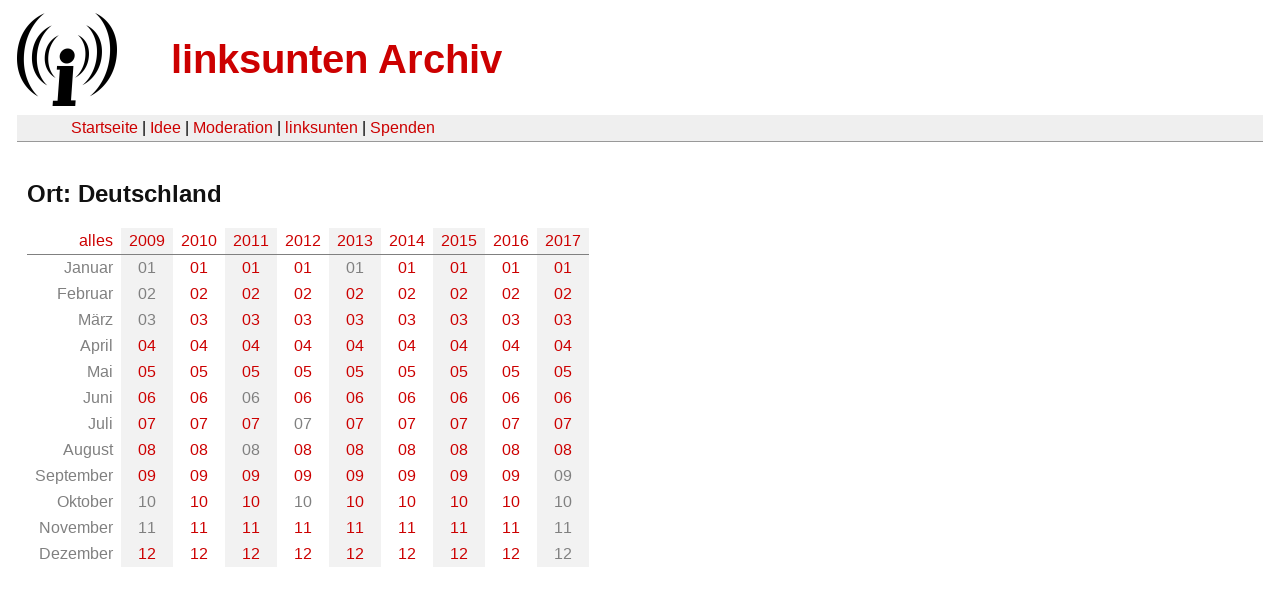

--- FILE ---
content_type: text/html
request_url: https://linksunten.archive.indymedia.org/de/node/archiv/orte/183/index.html
body_size: 1595
content:
<!DOCTYPE html PUBLIC "-//W3C//DTD XHTML 1.0 Transitional//EN"
        "http://www.w3.org/TR/xhtml1/DTD/xhtml1-transitional.dtd">
<html xmlns="http://www.w3.org/1999/xhtml" xml:lang="de" lang="de" dir="ltr">
<head>
  <meta http-equiv="Content-Type" content="text/html; charset=utf-8" />
  <meta http-equiv="Content-Style-Type" content="text/css" />
  <meta http-equiv="Content-Type" content="text/html; charset=utf-8" />
  <title>linksunten Archiv: Ort: Deutschland</title>
  <link rel="shortcut icon" href="../../../static/favicon.ico" type="image/x-icon" />
  <link type="text/css" rel="stylesheet" media="all" href=../../../static/linksunten.css />
</head>
<body class="not-front not-logged-in page-node node-type-story no-sidebars i18n-de">
<div id="center">
<a name="top"></a>
<table id="header">
  <tr>
    <td>
      <a href="../../../index.html" title="((i))"><img src="../../../static/logo.png" alt="((i))" /></a>
    </td>
    <td>
      <h1 id="site-name"><a href="../../../index.html" title="linksunten Archiv">linksunten Archiv</a></h1>
    </td>
  </tr>
</table>
<table id="wrapper-header-table"><tr>
<td id="wrapper-header-table-td-left"></td>
<td>
<table id="header-table">
  <tr>
    <td>
      <table id="header-table-links">
        <tr>
          <td id="header-table-td-left"></td>
          <td id="header-table-td-links">
            <a href="../../../index.html">Startseite</a>&nbsp;| <a href=../../../node/1/index.html>Idee</a>&nbsp;| <a href=../../../node/350/index.html>Moderation</a>&nbsp;| <a href="../../../user/7/blog/index.html">linksunten</a>&nbsp;| <a href="../../../donate/index.html">Spenden</a>
          </td>
        </tr>
      </table>
    </td>
  </tr>
</table>
</td>
<td id="wrapper-header-table-td-right"></td>
</tr>
</table>
<table id="content">
  <tr>
    <td class="main-content" id="content-none">
      <div class="content">

<h2 class="content-title">Ort: Deutschland</h2>
<table class='archive-table archive-partition-date-table'>
  <tr class='archive-tr'>
    <td class='archive-td archive-partition-date-link archive-partition-date-row-first archive-partition-date-entry archive-partition-date-row-odd archive-partition-date-column-first archive-partition-date-column-odd'>
      <a href="alles/index.html">alles</a>
    </td>
    <td class='archive-td archive-partition-date-link archive-partition-date-entry archive-partition-date-row-first archive-partition-date-row-odd archive-partition-date-column-even'>
      <a href="2009/index.html">2009</a>
    </td>
    <td class='archive-td archive-partition-date-link archive-partition-date-entry archive-partition-date-row-first archive-partition-date-row-odd archive-partition-date-column-odd'>
      <a href="2010/index.html">2010</a>
    </td>
    <td class='archive-td archive-partition-date-link archive-partition-date-entry archive-partition-date-row-first archive-partition-date-row-odd archive-partition-date-column-even'>
      <a href="2011/index.html">2011</a>
    </td>
    <td class='archive-td archive-partition-date-link archive-partition-date-entry archive-partition-date-row-first archive-partition-date-row-odd archive-partition-date-column-odd'>
      <a href="2012/index.html">2012</a>
    </td>
    <td class='archive-td archive-partition-date-link archive-partition-date-entry archive-partition-date-row-first archive-partition-date-row-odd archive-partition-date-column-even'>
      <a href="2013/index.html">2013</a>
    </td>
    <td class='archive-td archive-partition-date-link archive-partition-date-entry archive-partition-date-row-first archive-partition-date-row-odd archive-partition-date-column-odd'>
      <a href="2014/index.html">2014</a>
    </td>
    <td class='archive-td archive-partition-date-link archive-partition-date-entry archive-partition-date-row-first archive-partition-date-row-odd archive-partition-date-column-even'>
      <a href="2015/index.html">2015</a>
    </td>
    <td class='archive-td archive-partition-date-link archive-partition-date-entry archive-partition-date-row-first archive-partition-date-row-odd archive-partition-date-column-odd'>
      <a href="2016/index.html">2016</a>
    </td>
    <td class='archive-td archive-partition-date-link archive-partition-date-entry archive-partition-date-row-first archive-partition-date-row-odd archive-partition-date-column-even'>
      <a href="2017/index.html">2017</a>
    </td>
  </tr>
  <tr class='archive-tr'>
    <td class='archive-td archive-partition-date-nolink archive-partition-date-entry archive-partition-date-row-even archive-partition-date-column-first archive-partition-date-column-odd'>
      Januar
    </td>
    <td class='archive-td archive-partition-date-nolink archive-partition-date-row-even archive-partition-date-column-even archive-partition-date-entry'>
      01
    </td>
    <td class='archive-td archive-partition-date-link archive-partition-date-row-even archive-partition-date-column-odd archive-partition-date-entry'>
      <a href="2010/01/index.html">01</a>
    </td>
    <td class='archive-td archive-partition-date-link archive-partition-date-row-even archive-partition-date-column-even archive-partition-date-entry'>
      <a href="2011/01/index.html">01</a>
    </td>
    <td class='archive-td archive-partition-date-link archive-partition-date-row-even archive-partition-date-column-odd archive-partition-date-entry'>
      <a href="2012/01/index.html">01</a>
    </td>
    <td class='archive-td archive-partition-date-nolink archive-partition-date-row-even archive-partition-date-column-even archive-partition-date-entry'>
      01
    </td>
    <td class='archive-td archive-partition-date-link archive-partition-date-row-even archive-partition-date-column-odd archive-partition-date-entry'>
      <a href="2014/01/index.html">01</a>
    </td>
    <td class='archive-td archive-partition-date-link archive-partition-date-row-even archive-partition-date-column-even archive-partition-date-entry'>
      <a href="2015/01/index.html">01</a>
    </td>
    <td class='archive-td archive-partition-date-link archive-partition-date-row-even archive-partition-date-column-odd archive-partition-date-entry'>
      <a href="2016/01/index.html">01</a>
    </td>
    <td class='archive-td archive-partition-date-link archive-partition-date-row-even archive-partition-date-column-even archive-partition-date-entry'>
      <a href="2017/01/index.html">01</a>
    </td>
  </tr>
  <tr class='archive-tr'>
    <td class='archive-td archive-partition-date-nolink archive-partition-date-entry archive-partition-date-row-odd archive-partition-date-column-first archive-partition-date-column-odd'>
      Februar
    </td>
    <td class='archive-td archive-partition-date-nolink archive-partition-date-row-odd archive-partition-date-column-even archive-partition-date-entry'>
      02
    </td>
    <td class='archive-td archive-partition-date-link archive-partition-date-row-odd archive-partition-date-column-odd archive-partition-date-entry'>
      <a href="2010/02/index.html">02</a>
    </td>
    <td class='archive-td archive-partition-date-link archive-partition-date-row-odd archive-partition-date-column-even archive-partition-date-entry'>
      <a href="2011/02/index.html">02</a>
    </td>
    <td class='archive-td archive-partition-date-link archive-partition-date-row-odd archive-partition-date-column-odd archive-partition-date-entry'>
      <a href="2012/02/index.html">02</a>
    </td>
    <td class='archive-td archive-partition-date-link archive-partition-date-row-odd archive-partition-date-column-even archive-partition-date-entry'>
      <a href="2013/02/index.html">02</a>
    </td>
    <td class='archive-td archive-partition-date-link archive-partition-date-row-odd archive-partition-date-column-odd archive-partition-date-entry'>
      <a href="2014/02/index.html">02</a>
    </td>
    <td class='archive-td archive-partition-date-link archive-partition-date-row-odd archive-partition-date-column-even archive-partition-date-entry'>
      <a href="2015/02/index.html">02</a>
    </td>
    <td class='archive-td archive-partition-date-link archive-partition-date-row-odd archive-partition-date-column-odd archive-partition-date-entry'>
      <a href="2016/02/index.html">02</a>
    </td>
    <td class='archive-td archive-partition-date-link archive-partition-date-row-odd archive-partition-date-column-even archive-partition-date-entry'>
      <a href="2017/02/index.html">02</a>
    </td>
  </tr>
  <tr class='archive-tr'>
    <td class='archive-td archive-partition-date-nolink archive-partition-date-entry archive-partition-date-row-even archive-partition-date-column-first archive-partition-date-column-odd'>
      März
    </td>
    <td class='archive-td archive-partition-date-nolink archive-partition-date-row-even archive-partition-date-column-even archive-partition-date-entry'>
      03
    </td>
    <td class='archive-td archive-partition-date-link archive-partition-date-row-even archive-partition-date-column-odd archive-partition-date-entry'>
      <a href="2010/03/index.html">03</a>
    </td>
    <td class='archive-td archive-partition-date-link archive-partition-date-row-even archive-partition-date-column-even archive-partition-date-entry'>
      <a href="2011/03/index.html">03</a>
    </td>
    <td class='archive-td archive-partition-date-link archive-partition-date-row-even archive-partition-date-column-odd archive-partition-date-entry'>
      <a href="2012/03/index.html">03</a>
    </td>
    <td class='archive-td archive-partition-date-link archive-partition-date-row-even archive-partition-date-column-even archive-partition-date-entry'>
      <a href="2013/03/index.html">03</a>
    </td>
    <td class='archive-td archive-partition-date-link archive-partition-date-row-even archive-partition-date-column-odd archive-partition-date-entry'>
      <a href="2014/03/index.html">03</a>
    </td>
    <td class='archive-td archive-partition-date-link archive-partition-date-row-even archive-partition-date-column-even archive-partition-date-entry'>
      <a href="2015/03/index.html">03</a>
    </td>
    <td class='archive-td archive-partition-date-link archive-partition-date-row-even archive-partition-date-column-odd archive-partition-date-entry'>
      <a href="2016/03/index.html">03</a>
    </td>
    <td class='archive-td archive-partition-date-link archive-partition-date-row-even archive-partition-date-column-even archive-partition-date-entry'>
      <a href="2017/03/index.html">03</a>
    </td>
  </tr>
  <tr class='archive-tr'>
    <td class='archive-td archive-partition-date-nolink archive-partition-date-entry archive-partition-date-row-odd archive-partition-date-column-first archive-partition-date-column-odd'>
      April
    </td>
    <td class='archive-td archive-partition-date-link archive-partition-date-row-odd archive-partition-date-column-even archive-partition-date-entry'>
      <a href="2009/04/index.html">04</a>
    </td>
    <td class='archive-td archive-partition-date-link archive-partition-date-row-odd archive-partition-date-column-odd archive-partition-date-entry'>
      <a href="2010/04/index.html">04</a>
    </td>
    <td class='archive-td archive-partition-date-link archive-partition-date-row-odd archive-partition-date-column-even archive-partition-date-entry'>
      <a href="2011/04/index.html">04</a>
    </td>
    <td class='archive-td archive-partition-date-link archive-partition-date-row-odd archive-partition-date-column-odd archive-partition-date-entry'>
      <a href="2012/04/index.html">04</a>
    </td>
    <td class='archive-td archive-partition-date-link archive-partition-date-row-odd archive-partition-date-column-even archive-partition-date-entry'>
      <a href="2013/04/index.html">04</a>
    </td>
    <td class='archive-td archive-partition-date-link archive-partition-date-row-odd archive-partition-date-column-odd archive-partition-date-entry'>
      <a href="2014/04/index.html">04</a>
    </td>
    <td class='archive-td archive-partition-date-link archive-partition-date-row-odd archive-partition-date-column-even archive-partition-date-entry'>
      <a href="2015/04/index.html">04</a>
    </td>
    <td class='archive-td archive-partition-date-link archive-partition-date-row-odd archive-partition-date-column-odd archive-partition-date-entry'>
      <a href="2016/04/index.html">04</a>
    </td>
    <td class='archive-td archive-partition-date-link archive-partition-date-row-odd archive-partition-date-column-even archive-partition-date-entry'>
      <a href="2017/04/index.html">04</a>
    </td>
  </tr>
  <tr class='archive-tr'>
    <td class='archive-td archive-partition-date-nolink archive-partition-date-entry archive-partition-date-row-even archive-partition-date-column-first archive-partition-date-column-odd'>
      Mai
    </td>
    <td class='archive-td archive-partition-date-link archive-partition-date-row-even archive-partition-date-column-even archive-partition-date-entry'>
      <a href="2009/05/index.html">05</a>
    </td>
    <td class='archive-td archive-partition-date-link archive-partition-date-row-even archive-partition-date-column-odd archive-partition-date-entry'>
      <a href="2010/05/index.html">05</a>
    </td>
    <td class='archive-td archive-partition-date-link archive-partition-date-row-even archive-partition-date-column-even archive-partition-date-entry'>
      <a href="2011/05/index.html">05</a>
    </td>
    <td class='archive-td archive-partition-date-link archive-partition-date-row-even archive-partition-date-column-odd archive-partition-date-entry'>
      <a href="2012/05/index.html">05</a>
    </td>
    <td class='archive-td archive-partition-date-link archive-partition-date-row-even archive-partition-date-column-even archive-partition-date-entry'>
      <a href="2013/05/index.html">05</a>
    </td>
    <td class='archive-td archive-partition-date-link archive-partition-date-row-even archive-partition-date-column-odd archive-partition-date-entry'>
      <a href="2014/05/index.html">05</a>
    </td>
    <td class='archive-td archive-partition-date-link archive-partition-date-row-even archive-partition-date-column-even archive-partition-date-entry'>
      <a href="2015/05/index.html">05</a>
    </td>
    <td class='archive-td archive-partition-date-link archive-partition-date-row-even archive-partition-date-column-odd archive-partition-date-entry'>
      <a href="2016/05/index.html">05</a>
    </td>
    <td class='archive-td archive-partition-date-link archive-partition-date-row-even archive-partition-date-column-even archive-partition-date-entry'>
      <a href="2017/05/index.html">05</a>
    </td>
  </tr>
  <tr class='archive-tr'>
    <td class='archive-td archive-partition-date-nolink archive-partition-date-entry archive-partition-date-row-odd archive-partition-date-column-first archive-partition-date-column-odd'>
      Juni
    </td>
    <td class='archive-td archive-partition-date-link archive-partition-date-row-odd archive-partition-date-column-even archive-partition-date-entry'>
      <a href="2009/06/index.html">06</a>
    </td>
    <td class='archive-td archive-partition-date-link archive-partition-date-row-odd archive-partition-date-column-odd archive-partition-date-entry'>
      <a href="2010/06/index.html">06</a>
    </td>
    <td class='archive-td archive-partition-date-nolink archive-partition-date-row-odd archive-partition-date-column-even archive-partition-date-entry'>
      06
    </td>
    <td class='archive-td archive-partition-date-link archive-partition-date-row-odd archive-partition-date-column-odd archive-partition-date-entry'>
      <a href="2012/06/index.html">06</a>
    </td>
    <td class='archive-td archive-partition-date-link archive-partition-date-row-odd archive-partition-date-column-even archive-partition-date-entry'>
      <a href="2013/06/index.html">06</a>
    </td>
    <td class='archive-td archive-partition-date-link archive-partition-date-row-odd archive-partition-date-column-odd archive-partition-date-entry'>
      <a href="2014/06/index.html">06</a>
    </td>
    <td class='archive-td archive-partition-date-link archive-partition-date-row-odd archive-partition-date-column-even archive-partition-date-entry'>
      <a href="2015/06/index.html">06</a>
    </td>
    <td class='archive-td archive-partition-date-link archive-partition-date-row-odd archive-partition-date-column-odd archive-partition-date-entry'>
      <a href="2016/06/index.html">06</a>
    </td>
    <td class='archive-td archive-partition-date-link archive-partition-date-row-odd archive-partition-date-column-even archive-partition-date-entry'>
      <a href="2017/06/index.html">06</a>
    </td>
  </tr>
  <tr class='archive-tr'>
    <td class='archive-td archive-partition-date-nolink archive-partition-date-entry archive-partition-date-row-even archive-partition-date-column-first archive-partition-date-column-odd'>
      Juli
    </td>
    <td class='archive-td archive-partition-date-link archive-partition-date-row-even archive-partition-date-column-even archive-partition-date-entry'>
      <a href="2009/07/index.html">07</a>
    </td>
    <td class='archive-td archive-partition-date-link archive-partition-date-row-even archive-partition-date-column-odd archive-partition-date-entry'>
      <a href="2010/07/index.html">07</a>
    </td>
    <td class='archive-td archive-partition-date-link archive-partition-date-row-even archive-partition-date-column-even archive-partition-date-entry'>
      <a href="2011/07/index.html">07</a>
    </td>
    <td class='archive-td archive-partition-date-nolink archive-partition-date-row-even archive-partition-date-column-odd archive-partition-date-entry'>
      07
    </td>
    <td class='archive-td archive-partition-date-link archive-partition-date-row-even archive-partition-date-column-even archive-partition-date-entry'>
      <a href="2013/07/index.html">07</a>
    </td>
    <td class='archive-td archive-partition-date-link archive-partition-date-row-even archive-partition-date-column-odd archive-partition-date-entry'>
      <a href="2014/07/index.html">07</a>
    </td>
    <td class='archive-td archive-partition-date-link archive-partition-date-row-even archive-partition-date-column-even archive-partition-date-entry'>
      <a href="2015/07/index.html">07</a>
    </td>
    <td class='archive-td archive-partition-date-link archive-partition-date-row-even archive-partition-date-column-odd archive-partition-date-entry'>
      <a href="2016/07/index.html">07</a>
    </td>
    <td class='archive-td archive-partition-date-link archive-partition-date-row-even archive-partition-date-column-even archive-partition-date-entry'>
      <a href="2017/07/index.html">07</a>
    </td>
  </tr>
  <tr class='archive-tr'>
    <td class='archive-td archive-partition-date-nolink archive-partition-date-entry archive-partition-date-row-odd archive-partition-date-column-first archive-partition-date-column-odd'>
      August
    </td>
    <td class='archive-td archive-partition-date-link archive-partition-date-row-odd archive-partition-date-column-even archive-partition-date-entry'>
      <a href="2009/08/index.html">08</a>
    </td>
    <td class='archive-td archive-partition-date-link archive-partition-date-row-odd archive-partition-date-column-odd archive-partition-date-entry'>
      <a href="2010/08/index.html">08</a>
    </td>
    <td class='archive-td archive-partition-date-nolink archive-partition-date-row-odd archive-partition-date-column-even archive-partition-date-entry'>
      08
    </td>
    <td class='archive-td archive-partition-date-link archive-partition-date-row-odd archive-partition-date-column-odd archive-partition-date-entry'>
      <a href="2012/08/index.html">08</a>
    </td>
    <td class='archive-td archive-partition-date-link archive-partition-date-row-odd archive-partition-date-column-even archive-partition-date-entry'>
      <a href="2013/08/index.html">08</a>
    </td>
    <td class='archive-td archive-partition-date-link archive-partition-date-row-odd archive-partition-date-column-odd archive-partition-date-entry'>
      <a href="2014/08/index.html">08</a>
    </td>
    <td class='archive-td archive-partition-date-link archive-partition-date-row-odd archive-partition-date-column-even archive-partition-date-entry'>
      <a href="2015/08/index.html">08</a>
    </td>
    <td class='archive-td archive-partition-date-link archive-partition-date-row-odd archive-partition-date-column-odd archive-partition-date-entry'>
      <a href="2016/08/index.html">08</a>
    </td>
    <td class='archive-td archive-partition-date-link archive-partition-date-row-odd archive-partition-date-column-even archive-partition-date-entry'>
      <a href="2017/08/index.html">08</a>
    </td>
  </tr>
  <tr class='archive-tr'>
    <td class='archive-td archive-partition-date-nolink archive-partition-date-entry archive-partition-date-row-even archive-partition-date-column-first archive-partition-date-column-odd'>
      September
    </td>
    <td class='archive-td archive-partition-date-link archive-partition-date-row-even archive-partition-date-column-even archive-partition-date-entry'>
      <a href="2009/09/index.html">09</a>
    </td>
    <td class='archive-td archive-partition-date-link archive-partition-date-row-even archive-partition-date-column-odd archive-partition-date-entry'>
      <a href="2010/09/index.html">09</a>
    </td>
    <td class='archive-td archive-partition-date-link archive-partition-date-row-even archive-partition-date-column-even archive-partition-date-entry'>
      <a href="2011/09/index.html">09</a>
    </td>
    <td class='archive-td archive-partition-date-link archive-partition-date-row-even archive-partition-date-column-odd archive-partition-date-entry'>
      <a href="2012/09/index.html">09</a>
    </td>
    <td class='archive-td archive-partition-date-link archive-partition-date-row-even archive-partition-date-column-even archive-partition-date-entry'>
      <a href="2013/09/index.html">09</a>
    </td>
    <td class='archive-td archive-partition-date-link archive-partition-date-row-even archive-partition-date-column-odd archive-partition-date-entry'>
      <a href="2014/09/index.html">09</a>
    </td>
    <td class='archive-td archive-partition-date-link archive-partition-date-row-even archive-partition-date-column-even archive-partition-date-entry'>
      <a href="2015/09/index.html">09</a>
    </td>
    <td class='archive-td archive-partition-date-link archive-partition-date-row-even archive-partition-date-column-odd archive-partition-date-entry'>
      <a href="2016/09/index.html">09</a>
    </td>
    <td class='archive-td archive-partition-date-nolink archive-partition-date-row-even archive-partition-date-column-even archive-partition-date-entry'>
      09
    </td>
  </tr>
  <tr class='archive-tr'>
    <td class='archive-td archive-partition-date-nolink archive-partition-date-entry archive-partition-date-row-odd archive-partition-date-column-first archive-partition-date-column-odd'>
      Oktober
    </td>
    <td class='archive-td archive-partition-date-nolink archive-partition-date-row-odd archive-partition-date-column-even archive-partition-date-entry'>
      10
    </td>
    <td class='archive-td archive-partition-date-link archive-partition-date-row-odd archive-partition-date-column-odd archive-partition-date-entry'>
      <a href="2010/10/index.html">10</a>
    </td>
    <td class='archive-td archive-partition-date-link archive-partition-date-row-odd archive-partition-date-column-even archive-partition-date-entry'>
      <a href="2011/10/index.html">10</a>
    </td>
    <td class='archive-td archive-partition-date-nolink archive-partition-date-row-odd archive-partition-date-column-odd archive-partition-date-entry'>
      10
    </td>
    <td class='archive-td archive-partition-date-link archive-partition-date-row-odd archive-partition-date-column-even archive-partition-date-entry'>
      <a href="2013/10/index.html">10</a>
    </td>
    <td class='archive-td archive-partition-date-link archive-partition-date-row-odd archive-partition-date-column-odd archive-partition-date-entry'>
      <a href="2014/10/index.html">10</a>
    </td>
    <td class='archive-td archive-partition-date-link archive-partition-date-row-odd archive-partition-date-column-even archive-partition-date-entry'>
      <a href="2015/10/index.html">10</a>
    </td>
    <td class='archive-td archive-partition-date-link archive-partition-date-row-odd archive-partition-date-column-odd archive-partition-date-entry'>
      <a href="2016/10/index.html">10</a>
    </td>
    <td class='archive-td archive-partition-date-nolink archive-partition-date-row-odd archive-partition-date-column-even archive-partition-date-entry'>
      10
    </td>
  </tr>
  <tr class='archive-tr'>
    <td class='archive-td archive-partition-date-nolink archive-partition-date-entry archive-partition-date-row-even archive-partition-date-column-first archive-partition-date-column-odd'>
      November
    </td>
    <td class='archive-td archive-partition-date-nolink archive-partition-date-row-even archive-partition-date-column-even archive-partition-date-entry'>
      11
    </td>
    <td class='archive-td archive-partition-date-link archive-partition-date-row-even archive-partition-date-column-odd archive-partition-date-entry'>
      <a href="2010/11/index.html">11</a>
    </td>
    <td class='archive-td archive-partition-date-link archive-partition-date-row-even archive-partition-date-column-even archive-partition-date-entry'>
      <a href="2011/11/index.html">11</a>
    </td>
    <td class='archive-td archive-partition-date-link archive-partition-date-row-even archive-partition-date-column-odd archive-partition-date-entry'>
      <a href="2012/11/index.html">11</a>
    </td>
    <td class='archive-td archive-partition-date-link archive-partition-date-row-even archive-partition-date-column-even archive-partition-date-entry'>
      <a href="2013/11/index.html">11</a>
    </td>
    <td class='archive-td archive-partition-date-link archive-partition-date-row-even archive-partition-date-column-odd archive-partition-date-entry'>
      <a href="2014/11/index.html">11</a>
    </td>
    <td class='archive-td archive-partition-date-link archive-partition-date-row-even archive-partition-date-column-even archive-partition-date-entry'>
      <a href="2015/11/index.html">11</a>
    </td>
    <td class='archive-td archive-partition-date-link archive-partition-date-row-even archive-partition-date-column-odd archive-partition-date-entry'>
      <a href="2016/11/index.html">11</a>
    </td>
    <td class='archive-td archive-partition-date-nolink archive-partition-date-row-even archive-partition-date-column-even archive-partition-date-entry'>
      11
    </td>
  </tr>
  <tr class='archive-tr'>
    <td class='archive-td archive-partition-date-nolink archive-partition-date-entry archive-partition-date-row-odd archive-partition-date-column-first archive-partition-date-column-odd'>
      Dezember
    </td>
    <td class='archive-td archive-partition-date-link archive-partition-date-row-odd archive-partition-date-column-even archive-partition-date-entry'>
      <a href="2009/12/index.html">12</a>
    </td>
    <td class='archive-td archive-partition-date-link archive-partition-date-row-odd archive-partition-date-column-odd archive-partition-date-entry'>
      <a href="2010/12/index.html">12</a>
    </td>
    <td class='archive-td archive-partition-date-link archive-partition-date-row-odd archive-partition-date-column-even archive-partition-date-entry'>
      <a href="2011/12/index.html">12</a>
    </td>
    <td class='archive-td archive-partition-date-link archive-partition-date-row-odd archive-partition-date-column-odd archive-partition-date-entry'>
      <a href="2012/12/index.html">12</a>
    </td>
    <td class='archive-td archive-partition-date-link archive-partition-date-row-odd archive-partition-date-column-even archive-partition-date-entry'>
      <a href="2013/12/index.html">12</a>
    </td>
    <td class='archive-td archive-partition-date-link archive-partition-date-row-odd archive-partition-date-column-odd archive-partition-date-entry'>
      <a href="2014/12/index.html">12</a>
    </td>
    <td class='archive-td archive-partition-date-link archive-partition-date-row-odd archive-partition-date-column-even archive-partition-date-entry'>
      <a href="2015/12/index.html">12</a>
    </td>
    <td class='archive-td archive-partition-date-link archive-partition-date-row-odd archive-partition-date-column-odd archive-partition-date-entry'>
      <a href="2016/12/index.html">12</a>
    </td>
    <td class='archive-td archive-partition-date-nolink archive-partition-date-row-odd archive-partition-date-column-even archive-partition-date-entry'>
      12
    </td>
  </tr>
</table>

        <br />
        <br />
      </div>
    </td>
  </tr>
</table>
</body>
</html>
